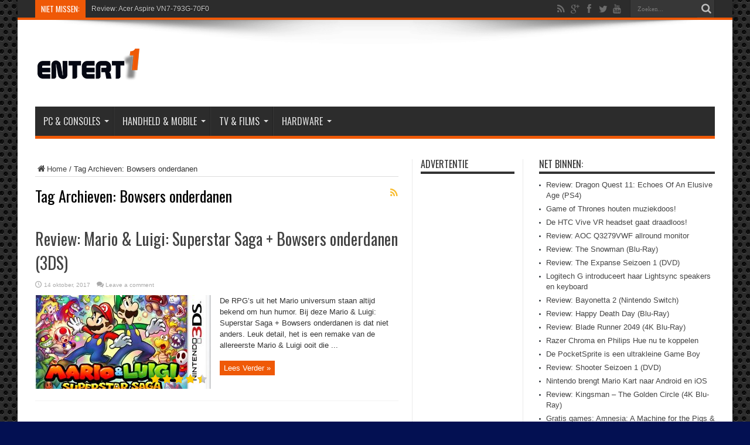

--- FILE ---
content_type: text/html; charset=UTF-8
request_url: https://www.entert1.nl/tag/bowsers-onderdanen/
body_size: 10072
content:
<!DOCTYPE html>
<html lang="nl" prefix="og: http://ogp.me/ns#">
<head>
<meta charset="UTF-8" />

<link rel="profile" href="https://gmpg.org/xfn/11" />
<link rel="pingback" href="https://www.entert1.nl/xmlrpc.php" />

	<!-- This site is optimized with the Yoast SEO plugin v14.2 - https://yoast.com/wordpress/plugins/seo/ -->
	<title>Bowsers onderdanen Archives - Entert1.nl</title>
	<meta name="robots" content="index, follow" />
	<meta name="googlebot" content="index, follow, max-snippet:-1, max-image-preview:large, max-video-preview:-1" />
	<meta name="bingbot" content="index, follow, max-snippet:-1, max-image-preview:large, max-video-preview:-1" />
	<link rel="canonical" href="https://www.entert1.nl/tag/bowsers-onderdanen/" />
	<meta property="og:locale" content="nl_NL" />
	<meta property="og:type" content="article" />
	<meta property="og:title" content="Bowsers onderdanen Archives - Entert1.nl" />
	<meta property="og:url" content="https://www.entert1.nl/tag/bowsers-onderdanen/" />
	<meta property="og:site_name" content="Entert1.nl" />
	<script type="application/ld+json" class="yoast-schema-graph">{"@context":"https://schema.org","@graph":[{"@type":"WebSite","@id":"https://www.entert1.nl/#website","url":"https://www.entert1.nl/","name":"Entert1.nl","description":"Let us entert1 you","potentialAction":[{"@type":"SearchAction","target":"https://www.entert1.nl/?s={search_term_string}","query-input":"required name=search_term_string"}],"inLanguage":"nl"},{"@type":"CollectionPage","@id":"https://www.entert1.nl/tag/bowsers-onderdanen/#webpage","url":"https://www.entert1.nl/tag/bowsers-onderdanen/","name":"Bowsers onderdanen Archives - Entert1.nl","isPartOf":{"@id":"https://www.entert1.nl/#website"},"inLanguage":"nl"}]}</script>
	<!-- / Yoast SEO plugin. -->


<link rel='dns-prefetch' href='//secure.gravatar.com' />
<link rel='dns-prefetch' href='//fonts.googleapis.com' />
<link rel='dns-prefetch' href='//s.w.org' />
<link rel="alternate" type="application/rss+xml" title="Entert1.nl &raquo; Feed" href="https://www.entert1.nl/feed/" />
<link rel="alternate" type="application/rss+xml" title="Entert1.nl &raquo; Reactiesfeed" href="https://www.entert1.nl/comments/feed/" />
<link rel="alternate" type="application/rss+xml" title="Entert1.nl &raquo; Bowsers onderdanen Tagfeed" href="https://www.entert1.nl/tag/bowsers-onderdanen/feed/" />
		<script type="text/javascript">
			window._wpemojiSettings = {"baseUrl":"https:\/\/s.w.org\/images\/core\/emoji\/12.0.0-1\/72x72\/","ext":".png","svgUrl":"https:\/\/s.w.org\/images\/core\/emoji\/12.0.0-1\/svg\/","svgExt":".svg","source":{"concatemoji":"https:\/\/www.entert1.nl\/wp-includes\/js\/wp-emoji-release.min.js"}};
			!function(e,a,t){var n,r,o,i=a.createElement("canvas"),p=i.getContext&&i.getContext("2d");function s(e,t){var a=String.fromCharCode;p.clearRect(0,0,i.width,i.height),p.fillText(a.apply(this,e),0,0);e=i.toDataURL();return p.clearRect(0,0,i.width,i.height),p.fillText(a.apply(this,t),0,0),e===i.toDataURL()}function c(e){var t=a.createElement("script");t.src=e,t.defer=t.type="text/javascript",a.getElementsByTagName("head")[0].appendChild(t)}for(o=Array("flag","emoji"),t.supports={everything:!0,everythingExceptFlag:!0},r=0;r<o.length;r++)t.supports[o[r]]=function(e){if(!p||!p.fillText)return!1;switch(p.textBaseline="top",p.font="600 32px Arial",e){case"flag":return s([127987,65039,8205,9895,65039],[127987,65039,8203,9895,65039])?!1:!s([55356,56826,55356,56819],[55356,56826,8203,55356,56819])&&!s([55356,57332,56128,56423,56128,56418,56128,56421,56128,56430,56128,56423,56128,56447],[55356,57332,8203,56128,56423,8203,56128,56418,8203,56128,56421,8203,56128,56430,8203,56128,56423,8203,56128,56447]);case"emoji":return!s([55357,56424,55356,57342,8205,55358,56605,8205,55357,56424,55356,57340],[55357,56424,55356,57342,8203,55358,56605,8203,55357,56424,55356,57340])}return!1}(o[r]),t.supports.everything=t.supports.everything&&t.supports[o[r]],"flag"!==o[r]&&(t.supports.everythingExceptFlag=t.supports.everythingExceptFlag&&t.supports[o[r]]);t.supports.everythingExceptFlag=t.supports.everythingExceptFlag&&!t.supports.flag,t.DOMReady=!1,t.readyCallback=function(){t.DOMReady=!0},t.supports.everything||(n=function(){t.readyCallback()},a.addEventListener?(a.addEventListener("DOMContentLoaded",n,!1),e.addEventListener("load",n,!1)):(e.attachEvent("onload",n),a.attachEvent("onreadystatechange",function(){"complete"===a.readyState&&t.readyCallback()})),(n=t.source||{}).concatemoji?c(n.concatemoji):n.wpemoji&&n.twemoji&&(c(n.twemoji),c(n.wpemoji)))}(window,document,window._wpemojiSettings);
		</script>
		<style type="text/css">
img.wp-smiley,
img.emoji {
	display: inline !important;
	border: none !important;
	box-shadow: none !important;
	height: 1em !important;
	width: 1em !important;
	margin: 0 .07em !important;
	vertical-align: -0.1em !important;
	background: none !important;
	padding: 0 !important;
}
</style>
	<link rel='stylesheet' id='wp-block-library-css'  href='https://www.entert1.nl/wp-includes/css/dist/block-library/style.min.css' type='text/css' media='all' />
<style id='wp-block-library-inline-css' type='text/css'>
.has-text-align-justify{text-align:justify;}
</style>
<link rel='stylesheet' id='tie-style-css'  href='https://www.entert1.nl/wp-content/themes/jarida/style.css' type='text/css' media='all' />
<link rel='stylesheet' id='Oswald-css'  href='https://fonts.googleapis.com/css?family=Oswald%3Aregular%2C700&#038;ver=5.3.20' type='text/css' media='all' />
<link rel='stylesheet' id='jetpack_css-css'  href='https://www.entert1.nl/wp-content/plugins/jetpack/css/jetpack.css' type='text/css' media='all' />
<script type='text/javascript' src='https://www.entert1.nl/wp-includes/js/jquery/jquery.js'></script>
<script type='text/javascript' src='https://www.entert1.nl/wp-includes/js/jquery/jquery-migrate.min.js'></script>
<link rel='https://api.w.org/' href='https://www.entert1.nl/wp-json/' />

<link rel='dns-prefetch' href='//v0.wordpress.com'/>
<style type='text/css'>img#wpstats{display:none}</style><link rel="shortcut icon" href="https://www.entert1.nl/wp-content/uploads/2013/11/favicon1.ico" title="Favicon" /><!--[if IE]>
<script type="text/javascript">jQuery(document).ready(function (){ jQuery(".menu-item").has("ul").children("a").attr("aria-haspopup", "true");});</script>
<![endif]-->
<!--[if lt IE 9]>
<script src="https://www.entert1.nl/wp-content/themes/jarida/js/html5.js"></script>
<script src="https://www.entert1.nl/wp-content/themes/jarida/js/selectivizr-min.js"></script>
<![endif]-->
<!--[if IE 8]>
<link rel="stylesheet" type="text/css" media="all" href="https://www.entert1.nl/wp-content/themes/jarida/css/ie8.css" />
<![endif]-->
<script type='text/javascript'>
	/* <![CDATA[ */
	var tievar = {'go_to' : 'Ga naar...'};
	var tie = {"ajaxurl":"https://www.entert1.nl/wp-admin/admin-ajax.php" , "your_rating":"Jouw waardering:"};
	/* ]]> */
</script>
<meta http-equiv="X-UA-Compatible" content="IE=edge,chrome=1" />
<meta name="viewport" content="width=device-width, initial-scale=1, maximum-scale=1, user-scalable=no" />
<style type="text/css" media="screen"> 

body {
 background-color: #031052 !important;  background-image : url(https://www.entert1.nl/wp-content/themes/jarida/images/patterns/body-bg15.png);background-position: top center;
}
		#main-nav ul li.current-menu-item a,
	#main-nav ul li.current-menu-item a:hover,
	#main-nav ul li.current-menu-parent a,
	#main-nav ul li.current-menu-parent a:hover,
	#main-nav ul li.current-page-ancestor a,
	#main-nav ul li.current-page-ancestor a:hover,
	.pagination span.current,
	.ei-slider-thumbs li.ei-slider-element,
	.breaking-news span,
	.ei-title h2,h2.cat-box-title,
	a.more-link,.scroll-nav a,
	.flex-direction-nav a,
	.tagcloud a:hover,
	#tabbed-widget ul.tabs li.active a,
	.slider-caption h2, .full-width .content .slider-caption h2,
	.review-percentage .review-item span span,.review-final-score,
	.woocommerce span.onsale, .woocommerce-page span.onsale ,
	.woocommerce .widget_price_filter .ui-slider .ui-slider-handle, .woocommerce-page .widget_price_filter .ui-slider .ui-slider-handle,
	.button,a.button,#main-content input[type="submit"],#main-content input[type="submit"]:focus, span.onsale {
		background-color:#ef5907 !important;
	}
	::-webkit-scrollbar-thumb{background-color:#ef5907 !important;}
	#main-nav,.top-nav {border-bottom-color: #ef5907;}
	.cat-box , .footer-bottom .container{border-top-color: #ef5907;}
a {
		text-decoration: none;}
a:hover {
		text-decoration: underline;}



</style> 

<style type="text/css">.broken_link, a.broken_link {
	text-decoration: line-through;
}</style>
<script type='text/javascript' src='https://www.entert1.nl/wp-content/plugins/wp-spamshield/js/jscripts.php'></script> 
</head>
<body id="top" class="archive tag tag-bowsers-onderdanen tag-3921">
	<div class="background-cover"></div>
	<div class="wrapper">
				<div class="top-nav fade-in animated1 head_brnews">
			<div class="container">
				<div class="search-block">
					<form method="get" id="searchform" action="https://www.entert1.nl/">
						<button class="search-button" type="submit" value="Zoeken"></button>	
						<input type="text" id="s" name="s" value="Zoeken..." onfocus="if (this.value == 'Zoeken...') {this.value = '';}" onblur="if (this.value == '') {this.value = 'Zoeken...';}"  />
					</form>
				</div><!-- .search-block /-->
						<div class="social-icons icon_flat">
		<a class="tooldown" title="Rss" href="http://feeds.feedburner.com/Entert1" target="_blank"><i class="tieicon-rss"></i></a><a class="tooldown" title="Google+" href="google.com/+Entert1Nl" target="_blank"><i class="tieicon-gplus"></i></a><a class="tooldown" title="Facebook" href="https://www.facebook.com/pages/Entert1/177577089101091" target="_blank"><i class="tieicon-facebook"></i></a><a class="tooldown" title="Twitter" href="https://twitter.com/Entert1" target="_blank"><i class="tieicon-twitter"></i></a><a class="tooldown" title="Youtube" href="https://www.youtube.com/channel/UC7U5IoDKGsGAZeUGUONYahA" target="_blank"><i class="tieicon-youtube"></i></a>	</div>

				
					
	<div class="breaking-news">
		<span>Niet Missen:</span>
				
					<ul>
							<li><a href="https://www.entert1.nl/review-acer-aspire-vn7-793g-70f0/" title="Review: Acer Aspire VN7-793G-70F0">Review: Acer Aspire VN7-793G-70F0</a></li>
							<li><a href="https://www.entert1.nl/review-dragon-quest-11-echoes-of-an-elusive-age-ps4/" title="Review: Dragon Quest 11: Echoes Of An Elusive Age (PS4)">Review: Dragon Quest 11: Echoes Of An Elusive Age (PS4)</a></li>
							<li><a href="https://www.entert1.nl/game-of-thrones-houten-muziekdoos/" title="Game of Thrones houten muziekdoos!">Game of Thrones houten muziekdoos!</a></li>
							<li><a href="https://www.entert1.nl/de-htc-vive-vr-headset-gaat-draadloos/" title="De HTC Vive VR headset gaat draadloos!">De HTC Vive VR headset gaat draadloos!</a></li>
							<li><a href="https://www.entert1.nl/16887-2/" title="Review: AOC Q3279VWF allround monitor">Review: AOC Q3279VWF allround monitor</a></li>
							<li><a href="https://www.entert1.nl/review-the-snowman-blu-ray/" title="Review: The Snowman (Blu-Ray)">Review: The Snowman (Blu-Ray)</a></li>
							<li><a href="https://www.entert1.nl/review-the-expanse-seizoen-1-dvd/" title="Review: The Expanse Seizoen 1 (DVD)">Review: The Expanse Seizoen 1 (DVD)</a></li>
							<li><a href="https://www.entert1.nl/logitech-g-introduceert-haar-lightsync-speakers-en-keyboard/" title="Logitech G introduceert haar Lightsync speakers en keyboard">Logitech G introduceert haar Lightsync speakers en keyboard</a></li>
							<li><a href="https://www.entert1.nl/review-bayonetta-2-nintendo-switch/" title="Review: Bayonetta 2 (Nintendo Switch)">Review: Bayonetta 2 (Nintendo Switch)</a></li>
							<li><a href="https://www.entert1.nl/review-happy-death-day-blu-ray/" title="Review: Happy Death Day (Blu-Ray)">Review: Happy Death Day (Blu-Ray)</a></li>
							<li><a href="https://www.entert1.nl/review-blade-runner-2049-4k-blu-ray/" title="Review: Blade Runner 2049 (4K Blu-Ray)">Review: Blade Runner 2049 (4K Blu-Ray)</a></li>
						</ul>
					
						<script type="text/javascript">
			jQuery(document).ready(function(){
								jQuery('.breaking-news ul').innerfade({animationtype: 'fade', speed: 750 , timeout: 3500});
							});
		</script>
	</div> <!-- .breaking-news -->				
			</div>
		</div><!-- .top-menu /-->
				

		<div class="container">	
		<header id="theme-header">
		<div class="header-content fade-in animated1">
			<div class="logo" style="margin-top:15px">
			<h1>								<a title="Entert1.nl" href="https://www.entert1.nl/">
					<img src="https://www.entert1.nl/wp-content/uploads/2013/10/Entert1-Logo.png" alt="Entert1.nl" /><strong>Entert1.nl Let us entert1 you</strong>
				</a>
			</h1>			</div><!-- .logo /-->
			<div class="ads-top">					<script type="text/javascript"><!--
google_ad_client = "ca-pub-0487128293550671";
/* Entert1 Top Banner Area */
google_ad_slot = "8369438499";
google_ad_width = 728;
google_ad_height = 90;
//-->
</script>
<script type="text/javascript"
src="//pagead2.googlesyndication.com/pagead/show_ads.js">
</script>				</div>			<div class="clear"></div>
		</div>	
									<nav id="main-nav" class="fade-in animated2 fixed-enabled">
				<div class="container">				
				<div class="main-menu"><ul id="menu-hoofdmenu" class="menu"><li id="menu-item-5" class="menu-item  menu-item-type-taxonomy  menu-item-object-category  menu-item-has-children"><a href="https://www.entert1.nl/category/consoles/">PC &#038; Consoles</a>
<ul class="sub-menu">
	<li id="menu-item-10" class="menu-item  menu-item-type-taxonomy  menu-item-object-category"><a href="https://www.entert1.nl/category/consoles/ps4/">Playstation 4</a></li>
	<li id="menu-item-15" class="menu-item  menu-item-type-taxonomy  menu-item-object-category"><a href="https://www.entert1.nl/category/consoles/x1/">Xbox One</a></li>
	<li id="menu-item-27" class="menu-item  menu-item-type-taxonomy  menu-item-object-category"><a href="https://www.entert1.nl/category/consoles/wii-u/">Wii U</a></li>
	<li id="menu-item-8" class="menu-item  menu-item-type-taxonomy  menu-item-object-category"><a href="https://www.entert1.nl/category/consoles/pc/">PC</a></li>
	<li id="menu-item-9" class="menu-item  menu-item-type-taxonomy  menu-item-object-category"><a href="https://www.entert1.nl/category/consoles/ps3/">Playstation 3</a></li>
	<li id="menu-item-14" class="menu-item  menu-item-type-taxonomy  menu-item-object-category"><a href="https://www.entert1.nl/category/consoles/x360/">Xbox 360</a></li>
	<li id="menu-item-26" class="menu-item  menu-item-type-taxonomy  menu-item-object-category"><a href="https://www.entert1.nl/category/consoles/wii/">Wii</a></li>
</ul> <!--End Sub Menu -->
</li>
<li id="menu-item-28" class="menu-item  menu-item-type-taxonomy  menu-item-object-category  menu-item-has-children"><a href="https://www.entert1.nl/category/handheld/">Handheld &#038; Mobile</a>
<ul class="sub-menu">
	<li id="menu-item-29" class="menu-item  menu-item-type-taxonomy  menu-item-object-category"><a href="https://www.entert1.nl/category/handheld/3ds/">3DS</a></li>
	<li id="menu-item-31" class="menu-item  menu-item-type-taxonomy  menu-item-object-category"><a href="https://www.entert1.nl/category/handheld/psv/">PS Vita</a></li>
	<li id="menu-item-5248" class="menu-item  menu-item-type-taxonomy  menu-item-object-category"><a href="https://www.entert1.nl/category/handheld/shield/">SHIELD</a></li>
	<li id="menu-item-202" class="menu-item  menu-item-type-taxonomy  menu-item-object-category"><a href="https://www.entert1.nl/category/handheld/android/">Android</a></li>
	<li id="menu-item-203" class="menu-item  menu-item-type-taxonomy  menu-item-object-category"><a href="https://www.entert1.nl/category/handheld/ios/">iOS</a></li>
	<li id="menu-item-30" class="menu-item  menu-item-type-taxonomy  menu-item-object-category"><a href="https://www.entert1.nl/category/handheld/psp/">Playstation Portable</a></li>
	<li id="menu-item-204" class="menu-item  menu-item-type-taxonomy  menu-item-object-category"><a href="https://www.entert1.nl/category/handheld/winpho/">Windows Phone</a></li>
</ul> <!--End Sub Menu -->
</li>
<li id="menu-item-21" class="menu-item  menu-item-type-taxonomy  menu-item-object-category  menu-item-has-children"><a href="https://www.entert1.nl/category/film/">TV &#038; Films</a>
<ul class="sub-menu">
	<li id="menu-item-22" class="menu-item  menu-item-type-taxonomy  menu-item-object-category"><a href="https://www.entert1.nl/category/film/bios/">Bioscoop</a></li>
	<li id="menu-item-23" class="menu-item  menu-item-type-taxonomy  menu-item-object-category"><a href="https://www.entert1.nl/category/film/blu-ray/">Blu-Ray &#038; DVD</a></li>
</ul> <!--End Sub Menu -->
</li>
<li id="menu-item-17" class="menu-item  menu-item-type-taxonomy  menu-item-object-category  menu-item-has-children"><a href="https://www.entert1.nl/category/hardware/">Hardware</a>
<ul class="sub-menu">
	<li id="menu-item-24" class="menu-item  menu-item-type-taxonomy  menu-item-object-category"><a href="https://www.entert1.nl/category/hardware/audio/">Audio</a></li>
	<li id="menu-item-225" class="menu-item  menu-item-type-taxonomy  menu-item-object-category"><a href="https://www.entert1.nl/category/hardware/muizen/">Muizen</a></li>
	<li id="menu-item-224" class="menu-item  menu-item-type-taxonomy  menu-item-object-category"><a href="https://www.entert1.nl/category/hardware/controllers/">Controllers</a></li>
	<li id="menu-item-227" class="menu-item  menu-item-type-taxonomy  menu-item-object-category"><a href="https://www.entert1.nl/category/hardware/toetsenborden/">Toetsenborden</a></li>
	<li id="menu-item-1300" class="menu-item  menu-item-type-taxonomy  menu-item-object-category"><a href="https://www.entert1.nl/category/hardware/monitors/">Monitoren</a></li>
	<li id="menu-item-1301" class="menu-item  menu-item-type-taxonomy  menu-item-object-category"><a href="https://www.entert1.nl/category/hardware/pc-onderdelen/">PC-componenten</a></li>
	<li id="menu-item-19" class="menu-item  menu-item-type-taxonomy  menu-item-object-category"><a href="https://www.entert1.nl/category/hardware/smartphones/">Smartphones</a></li>
	<li id="menu-item-20" class="menu-item  menu-item-type-taxonomy  menu-item-object-category"><a href="https://www.entert1.nl/category/hardware/tablets/">Tablets</a></li>
	<li id="menu-item-18" class="menu-item  menu-item-type-taxonomy  menu-item-object-category"><a href="https://www.entert1.nl/category/hardware/mediaplayers/">Mediaplayers</a></li>
	<li id="menu-item-226" class="menu-item  menu-item-type-taxonomy  menu-item-object-category"><a href="https://www.entert1.nl/category/hardware/netwerk/">Routers &#038; Repeaters</a></li>
</ul> <!--End Sub Menu -->
</li>
</ul></div>				</div>
			</nav><!-- .main-nav /-->
		</header><!-- #header /-->
	
	<div id="main-content" class="container fade-in animated3"><div class="content-wrap">
	<div class="content">
		<div xmlns:v="http://rdf.data-vocabulary.org/#"  id="crumbs"><span typeof="v:Breadcrumb"><a rel="v:url" property="v:title" class="crumbs-home" href="https://www.entert1.nl"><i class="tieicon-home"></i>Home</a></span> / <span class="current">Tag Archieven: Bowsers onderdanen</span></div>
		<div class="page-head">
			<h1 class="page-title">
				Tag Archieven: <span>Bowsers onderdanen</span>			</h1>
						<a class="rss-cat-icon tooltip" title="Feed lidmaatschap"  href="https://www.entert1.nl/tag/bowsers-onderdanen/feed/"></a>
						<div class="stripe-line"></div>
		</div>
		
		<div class="post-listing ">
	<article class="item-list item_1">
		<h2 class="post-title"><a href="https://www.entert1.nl/review-mario-luigi-superstar-saga-bowsers-onderdanen-3ds/" title="Permalink naar Review: Mario &#038; Luigi: Superstar Saga + Bowsers onderdanen (3DS)" rel="bookmark">Review: Mario &#038; Luigi: Superstar Saga + Bowsers onderdanen (3DS)</a></h2>
		<p class="post-meta">
	
		
	<span class="tie-date">14 oktober, 2017</span>	
	
	<span class="post-comments"><a href="https://www.entert1.nl/review-mario-luigi-superstar-saga-bowsers-onderdanen-3ds/#respond">Leave a comment</a></span>
</p>
						
								
		<div class="post-thumbnail">
			<a href="https://www.entert1.nl/review-mario-luigi-superstar-saga-bowsers-onderdanen-3ds/" title="Permalink naar Review: Mario &#038; Luigi: Superstar Saga + Bowsers onderdanen (3DS)" rel="bookmark">
				<img width="300" height="160" src="https://www.entert1.nl/wp-content/uploads/2017/10/Mario-Luigi-300x160.jpg" class="attachment-tie-large size-tie-large wp-post-image" alt="" srcset="https://www.entert1.nl/wp-content/uploads/2017/10/Mario-Luigi-300x160.jpg 300w, https://www.entert1.nl/wp-content/uploads/2017/10/Mario-Luigi-620x330.jpg 620w" sizes="(max-width: 300px) 100vw, 300px" />					<span title="" class="stars-large"><span style="width:90%"></span></span>
				</a>
		</div><!-- post-thumbnail /-->
					<div class="entry">
			<p>De RPG’s uit het Mario universum staan altijd bekend om hun humor. Bij deze Mario &amp; Luigi: Superstar Saga + Bowsers onderdanen is dat niet anders. Leuk detail, het is een remake van de allereerste Mario &amp; Luigi ooit die ...</p>
			<a class="more-link" href="https://www.entert1.nl/review-mario-luigi-superstar-saga-bowsers-onderdanen-3ds/">Lees Verder &raquo;</a>
		</div>
		
				<div class="clear"></div>
	</article><!-- .item-list -->
		
</div>
				
	</div> <!-- .content -->
	
<aside class="sidebar-narrow">
<div id="ads160_600-widget-3" class="widget ads160_600-widget"><div class="widget-top"><h4>Advertentie</h4><div class="stripe-line"></div></div>
						<div class="widget-container">		<div  class="ads160-600">
								<div class="ad-cell">
				<script type="text/javascript"><!--
google_ad_client = "ca-pub-0487128293550671";
/* Entert1.nl - Home Vertical */
google_ad_slot = "6539451698";
google_ad_width = 160;
google_ad_height = 600;
//-->
</script>
<script type="text/javascript"
src="//pagead2.googlesyndication.com/pagead/show_ads.js">
</script>
			</div>
				</div>
	</div></div><!-- .widget /--></aside>
</div> <!-- .content-wrap -->
<aside class="sidebar">
		<div id="recent-posts-2" class="widget widget_recent_entries">		<div class="widget-top"><h4>Net binnen:</h4><div class="stripe-line"></div></div>
						<div class="widget-container">		<ul>
											<li>
					<a href="https://www.entert1.nl/review-dragon-quest-11-echoes-of-an-elusive-age-ps4/">Review: Dragon Quest 11: Echoes Of An Elusive Age (PS4)</a>
									</li>
											<li>
					<a href="https://www.entert1.nl/game-of-thrones-houten-muziekdoos/">Game of Thrones houten muziekdoos!</a>
									</li>
											<li>
					<a href="https://www.entert1.nl/de-htc-vive-vr-headset-gaat-draadloos/">De HTC Vive VR headset gaat draadloos!</a>
									</li>
											<li>
					<a href="https://www.entert1.nl/16887-2/">Review: AOC Q3279VWF allround monitor</a>
									</li>
											<li>
					<a href="https://www.entert1.nl/review-the-snowman-blu-ray/">Review: The Snowman (Blu-Ray)</a>
									</li>
											<li>
					<a href="https://www.entert1.nl/review-the-expanse-seizoen-1-dvd/">Review: The Expanse Seizoen 1 (DVD)</a>
									</li>
											<li>
					<a href="https://www.entert1.nl/logitech-g-introduceert-haar-lightsync-speakers-en-keyboard/">Logitech G introduceert haar Lightsync speakers en keyboard</a>
									</li>
											<li>
					<a href="https://www.entert1.nl/review-bayonetta-2-nintendo-switch/">Review: Bayonetta 2 (Nintendo Switch)</a>
									</li>
											<li>
					<a href="https://www.entert1.nl/review-happy-death-day-blu-ray/">Review: Happy Death Day (Blu-Ray)</a>
									</li>
											<li>
					<a href="https://www.entert1.nl/review-blade-runner-2049-4k-blu-ray/">Review: Blade Runner 2049 (4K Blu-Ray)</a>
									</li>
											<li>
					<a href="https://www.entert1.nl/razer-chroma-en-philips-hue-nu-koppelen/">Razer Chroma en Philips Hue nu te koppelen</a>
									</li>
											<li>
					<a href="https://www.entert1.nl/pocketsprite-is-ultrakleine-game-boy/">De PocketSprite is een ultrakleine Game Boy</a>
									</li>
											<li>
					<a href="https://www.entert1.nl/review-shooter-seizoen-1-dvd/">Review: Shooter Seizoen 1 (DVD)</a>
									</li>
											<li>
					<a href="https://www.entert1.nl/nintendo-brengt-mario-kart-naar-android-en-ios/">Nintendo brengt Mario Kart naar Android en iOS</a>
									</li>
											<li>
					<a href="https://www.entert1.nl/review-kingsman-the-golden-circle-4k-blu-ray/">Review: Kingsman – The Golden Circle (4K Blu-Ray)</a>
									</li>
											<li>
					<a href="https://www.entert1.nl/gratis-games-amnesia-a-machine-for-the-pigs-the-dark-descent/">Gratis games: Amnesia: A Machine for the Pigs &#038; The Dark Descent</a>
									</li>
											<li>
					<a href="https://www.entert1.nl/review-hori-onyx-wireless-ps4-controller/">Review: Hori Onyx Wireless PS4 Controller</a>
									</li>
											<li>
					<a href="https://www.entert1.nl/review-genesis-rx85-mechanical-gaming-keyboard-brown-switch/">Review: Genesis Rx85 Mechanical Gaming Keyboard [Brown Switch]</a>
									</li>
											<li>
					<a href="https://www.entert1.nl/review-razer-basilisk-gaming-mouse/">Review: Razer Basilisk (Gaming Mouse)</a>
									</li>
											<li>
					<a href="https://www.entert1.nl/review-american-made-blu-ray/">Review: American Made (Blu-Ray)</a>
									</li>
					</ul>
		</div></div><!-- .widget /--><div id="recent-comments-2" class="widget widget_recent_comments"><div class="widget-top"><h4>Recente reacties</h4><div class="stripe-line"></div></div>
						<div class="widget-container"><ul id="recentcomments"><li class="recentcomments"><span class="comment-author-link">Jamie</span> op <a href="https://www.entert1.nl/alles-over-clash-of-clans-tips-cheats-en-hacks/#comment-33071">Alles over Clash of Clans tips, cheats en hacks</a></li><li class="recentcomments"><span class="comment-author-link">Jamie</span> op <a href="https://www.entert1.nl/alles-over-clash-of-clans-tips-cheats-en-hacks/#comment-33070">Alles over Clash of Clans tips, cheats en hacks</a></li><li class="recentcomments"><span class="comment-author-link">sukkeltje</span> op <a href="https://www.entert1.nl/alles-over-clash-of-clans-tips-cheats-en-hacks/#comment-33069">Alles over Clash of Clans tips, cheats en hacks</a></li><li class="recentcomments"><span class="comment-author-link"><a href='https://www.entert1.nl' rel='external nofollow ugc' class='url'>Harry</a></span> op <a href="https://www.entert1.nl/alles-over-clash-of-clans-tips-cheats-en-hacks/#comment-33068">Alles over Clash of Clans tips, cheats en hacks</a></li><li class="recentcomments"><span class="comment-author-link">Peter-Paul</span> op <a href="https://www.entert1.nl/boom-beach-welke-vijand-komt-wanneer-op-welke-dag/#comment-33067">Boom Beach, welke vijand komt op welke dag?</a></li></ul></div></div><!-- .widget /--><div id="meta-2" class="widget widget_meta"><div class="widget-top"><h4>Meta</h4><div class="stripe-line"></div></div>
						<div class="widget-container">			<ul>
			<li><a rel="nofollow" href="https://www.entert1.nl/wp-login.php?action=register">Registreren</a></li>			<li><a rel="nofollow" href="https://www.entert1.nl/wp-login.php">Inloggen</a></li>
			<li><a href="https://www.entert1.nl/feed/">Berichten feed</a></li>
			<li><a href="https://www.entert1.nl/comments/feed/">Reacties feed</a></li>
			<li><a href="https://nl.wordpress.org/">WordPress.org</a></li>			</ul>
			</div></div><!-- .widget /--></aside>
<div class="clear"></div>		<div class="clear"></div>
	</div><!-- .container /-->
	
	<div class="ads-bottom">					<script type="text/javascript"><!--
google_ad_client = "ca-pub-0487128293550671";
/* Entert1.nl Bottom Banner Area */
google_ad_slot = "9846171695";
google_ad_width = 728;
google_ad_height = 90;
//-->
</script>
<script type="text/javascript"
src="//pagead2.googlesyndication.com/pagead/show_ads.js">
</script>				</div>	</div><!-- .container -->

	<footer class="fade-in animated4">
	<div id="footer-widget-area" class="wide-right-3c container">

			<div id="footer-first" class="footer-widgets-box">
			<div id="archives-4" class="footer-widget widget_archive"><div class="footer-widget-top"><h4>Archieven</h4></div>
						<div class="footer-widget-container">		<label class="screen-reader-text" for="archives-dropdown-4">Archieven</label>
		<select id="archives-dropdown-4" name="archive-dropdown">
			
			<option value="">Maand selecteren</option>
				<option value='https://www.entert1.nl/2018/09/'> september 2018 &nbsp;(1)</option>
	<option value='https://www.entert1.nl/2018/08/'> augustus 2018 &nbsp;(2)</option>
	<option value='https://www.entert1.nl/2018/05/'> mei 2018 &nbsp;(1)</option>
	<option value='https://www.entert1.nl/2018/03/'> maart 2018 &nbsp;(3)</option>
	<option value='https://www.entert1.nl/2018/02/'> februari 2018 &nbsp;(7)</option>
	<option value='https://www.entert1.nl/2018/01/'> januari 2018 &nbsp;(11)</option>
	<option value='https://www.entert1.nl/2017/12/'> december 2017 &nbsp;(7)</option>
	<option value='https://www.entert1.nl/2017/11/'> november 2017 &nbsp;(27)</option>
	<option value='https://www.entert1.nl/2017/10/'> oktober 2017 &nbsp;(16)</option>
	<option value='https://www.entert1.nl/2017/09/'> september 2017 &nbsp;(18)</option>
	<option value='https://www.entert1.nl/2017/08/'> augustus 2017 &nbsp;(19)</option>
	<option value='https://www.entert1.nl/2017/07/'> juli 2017 &nbsp;(22)</option>
	<option value='https://www.entert1.nl/2017/06/'> juni 2017 &nbsp;(26)</option>
	<option value='https://www.entert1.nl/2017/05/'> mei 2017 &nbsp;(9)</option>
	<option value='https://www.entert1.nl/2017/04/'> april 2017 &nbsp;(13)</option>
	<option value='https://www.entert1.nl/2017/03/'> maart 2017 &nbsp;(28)</option>
	<option value='https://www.entert1.nl/2017/02/'> februari 2017 &nbsp;(10)</option>
	<option value='https://www.entert1.nl/2017/01/'> januari 2017 &nbsp;(10)</option>
	<option value='https://www.entert1.nl/2016/12/'> december 2016 &nbsp;(21)</option>
	<option value='https://www.entert1.nl/2016/11/'> november 2016 &nbsp;(26)</option>
	<option value='https://www.entert1.nl/2016/10/'> oktober 2016 &nbsp;(38)</option>
	<option value='https://www.entert1.nl/2016/09/'> september 2016 &nbsp;(31)</option>
	<option value='https://www.entert1.nl/2016/08/'> augustus 2016 &nbsp;(62)</option>
	<option value='https://www.entert1.nl/2016/07/'> juli 2016 &nbsp;(38)</option>
	<option value='https://www.entert1.nl/2016/06/'> juni 2016 &nbsp;(14)</option>
	<option value='https://www.entert1.nl/2016/05/'> mei 2016 &nbsp;(26)</option>
	<option value='https://www.entert1.nl/2016/04/'> april 2016 &nbsp;(35)</option>
	<option value='https://www.entert1.nl/2016/03/'> maart 2016 &nbsp;(59)</option>
	<option value='https://www.entert1.nl/2016/02/'> februari 2016 &nbsp;(35)</option>
	<option value='https://www.entert1.nl/2016/01/'> januari 2016 &nbsp;(24)</option>
	<option value='https://www.entert1.nl/2015/12/'> december 2015 &nbsp;(26)</option>
	<option value='https://www.entert1.nl/2015/11/'> november 2015 &nbsp;(53)</option>
	<option value='https://www.entert1.nl/2015/10/'> oktober 2015 &nbsp;(60)</option>
	<option value='https://www.entert1.nl/2015/09/'> september 2015 &nbsp;(34)</option>
	<option value='https://www.entert1.nl/2015/08/'> augustus 2015 &nbsp;(88)</option>
	<option value='https://www.entert1.nl/2015/07/'> juli 2015 &nbsp;(41)</option>
	<option value='https://www.entert1.nl/2015/06/'> juni 2015 &nbsp;(125)</option>
	<option value='https://www.entert1.nl/2015/05/'> mei 2015 &nbsp;(97)</option>
	<option value='https://www.entert1.nl/2015/04/'> april 2015 &nbsp;(41)</option>
	<option value='https://www.entert1.nl/2015/03/'> maart 2015 &nbsp;(33)</option>
	<option value='https://www.entert1.nl/2015/02/'> februari 2015 &nbsp;(40)</option>
	<option value='https://www.entert1.nl/2015/01/'> januari 2015 &nbsp;(45)</option>
	<option value='https://www.entert1.nl/2014/12/'> december 2014 &nbsp;(54)</option>
	<option value='https://www.entert1.nl/2014/11/'> november 2014 &nbsp;(82)</option>
	<option value='https://www.entert1.nl/2014/10/'> oktober 2014 &nbsp;(71)</option>
	<option value='https://www.entert1.nl/2014/09/'> september 2014 &nbsp;(62)</option>
	<option value='https://www.entert1.nl/2014/08/'> augustus 2014 &nbsp;(112)</option>
	<option value='https://www.entert1.nl/2014/07/'> juli 2014 &nbsp;(104)</option>
	<option value='https://www.entert1.nl/2014/06/'> juni 2014 &nbsp;(78)</option>
	<option value='https://www.entert1.nl/2014/05/'> mei 2014 &nbsp;(61)</option>
	<option value='https://www.entert1.nl/2014/04/'> april 2014 &nbsp;(82)</option>
	<option value='https://www.entert1.nl/2014/03/'> maart 2014 &nbsp;(75)</option>
	<option value='https://www.entert1.nl/2014/02/'> februari 2014 &nbsp;(72)</option>
	<option value='https://www.entert1.nl/2014/01/'> januari 2014 &nbsp;(60)</option>
	<option value='https://www.entert1.nl/2013/12/'> december 2013 &nbsp;(62)</option>
	<option value='https://www.entert1.nl/2013/11/'> november 2013 &nbsp;(87)</option>
	<option value='https://www.entert1.nl/2013/10/'> oktober 2013 &nbsp;(75)</option>
	<option value='https://www.entert1.nl/2013/09/'> september 2013 &nbsp;(5)</option>
	<option value='https://www.entert1.nl/2013/08/'> augustus 2013 &nbsp;(4)</option>
	<option value='https://www.entert1.nl/2013/07/'> juli 2013 &nbsp;(3)</option>

		</select>

<script type="text/javascript">
/* <![CDATA[ */
(function() {
	var dropdown = document.getElementById( "archives-dropdown-4" );
	function onSelectChange() {
		if ( dropdown.options[ dropdown.selectedIndex ].value !== '' ) {
			document.location.href = this.options[ this.selectedIndex ].value;
		}
	}
	dropdown.onchange = onSelectChange;
})();
/* ]]> */
</script>

		</div></div><!-- .widget /-->		</div>
	
			<div id="footer-second" class="footer-widgets-box">
			<div id="categories-3" class="footer-widget widget_categories"><div class="footer-widget-top"><h4>Categorieën</h4></div>
						<div class="footer-widget-container"><form action="https://www.entert1.nl" method="get"><label class="screen-reader-text" for="cat">Categorieën</label><select  name='cat' id='cat' class='postform' >
	<option value='-1'>Categorie selecteren</option>
	<option class="level-0" value="22">3DS&nbsp;&nbsp;(105)</option>
	<option class="level-0" value="49">3DS Reviews&nbsp;&nbsp;(41)</option>
	<option class="level-0" value="10">Android&nbsp;&nbsp;(106)</option>
	<option class="level-0" value="53">Android Reviews&nbsp;&nbsp;(11)</option>
	<option class="level-0" value="21">Audio&nbsp;&nbsp;(77)</option>
	<option class="level-0" value="60">Audio Reviews&nbsp;&nbsp;(32)</option>
	<option class="level-0" value="20">Bioscoop&nbsp;&nbsp;(40)</option>
	<option class="level-0" value="47">Bioscoop&nbsp;&nbsp;(20)</option>
	<option class="level-0" value="19">Blu-Ray &amp; DVD&nbsp;&nbsp;(425)</option>
	<option class="level-0" value="46">Blu-Ray &amp; DVD Reviews&nbsp;&nbsp;(357)</option>
	<option class="level-0" value="3041">Borspellen&nbsp;&nbsp;(2)</option>
	<option class="level-0" value="3313">CD&nbsp;&nbsp;(2)</option>
	<option class="level-0" value="131">Controller Reviews&nbsp;&nbsp;(8)</option>
	<option class="level-0" value="130">Controllers&nbsp;&nbsp;(18)</option>
	<option class="level-0" value="3559">Game Chair Review&nbsp;&nbsp;(1)</option>
	<option class="level-0" value="3513">Gamescom&nbsp;&nbsp;(5)</option>
	<option class="level-0" value="3558">Gaming Chair&nbsp;&nbsp;(1)</option>
	<option class="level-0" value="1">Geen categorie&nbsp;&nbsp;(156)</option>
	<option class="level-0" value="25">Handheld &amp; Mobile&nbsp;&nbsp;(31)</option>
	<option class="level-0" value="48">Handheld &amp; Mobile Reviews&nbsp;&nbsp;(10)</option>
	<option class="level-0" value="13">Hardware&nbsp;&nbsp;(102)</option>
	<option class="level-0" value="56">Hardware Reviews&nbsp;&nbsp;(31)</option>
	<option class="level-0" value="2988">Headsets&nbsp;&nbsp;(16)</option>
	<option class="level-0" value="2906">Indie Game Review&nbsp;&nbsp;(13)</option>
	<option class="level-0" value="9">iOS&nbsp;&nbsp;(108)</option>
	<option class="level-0" value="54">iOS Reviews&nbsp;&nbsp;(10)</option>
	<option class="level-0" value="3191">Laptops&nbsp;&nbsp;(8)</option>
	<option class="level-0" value="59">Mediaplayer Reviews&nbsp;&nbsp;(6)</option>
	<option class="level-0" value="16">Mediaplayers&nbsp;&nbsp;(10)</option>
	<option class="level-0" value="193">Monitor reviews&nbsp;&nbsp;(6)</option>
	<option class="level-0" value="448">Monitor Reviews&nbsp;&nbsp;(5)</option>
	<option class="level-0" value="447">Monitoren&nbsp;&nbsp;(30)</option>
	<option class="level-0" value="127">Muis Reviews&nbsp;&nbsp;(18)</option>
	<option class="level-0" value="3663">muismatten&nbsp;&nbsp;(1)</option>
	<option class="level-0" value="126">Muizen&nbsp;&nbsp;(60)</option>
	<option class="level-0" value="3266">Nieuws&nbsp;&nbsp;(23)</option>
	<option class="level-0" value="3055">Nintendo Switch&nbsp;&nbsp;(29)</option>
	<option class="level-0" value="3086">Nintendo Switch Reviews&nbsp;&nbsp;(22)</option>
	<option class="level-0" value="492">Online&nbsp;&nbsp;(30)</option>
	<option class="level-0" value="12">PC&nbsp;&nbsp;(761)</option>
	<option class="level-0" value="38">PC &amp; Console Reviews&nbsp;&nbsp;(33)</option>
	<option class="level-0" value="2">PC &amp; Consoles&nbsp;&nbsp;(177)</option>
	<option class="level-0" value="357">PC Reviews&nbsp;&nbsp;(32)</option>
	<option class="level-0" value="185">PC-componenten&nbsp;&nbsp;(64)</option>
	<option class="level-0" value="192">PC-componenten reviews&nbsp;&nbsp;(3)</option>
	<option class="level-0" value="3">Playstation 3&nbsp;&nbsp;(425)</option>
	<option class="level-0" value="44">Playstation 3 Reviews&nbsp;&nbsp;(18)</option>
	<option class="level-0" value="4">Playstation 4&nbsp;&nbsp;(737)</option>
	<option class="level-0" value="43">Playstation 4 Reviews&nbsp;&nbsp;(75)</option>
	<option class="level-0" value="6">Playstation Portable&nbsp;&nbsp;(8)</option>
	<option class="level-0" value="3427">Powerbank&nbsp;&nbsp;(1)</option>
	<option class="level-0" value="3428">Powerbanks&nbsp;&nbsp;(1)</option>
	<option class="level-0" value="5">PS Vita&nbsp;&nbsp;(59)</option>
	<option class="level-0" value="51">PS Vita Reviews&nbsp;&nbsp;(1)</option>
	<option class="level-0" value="112">Routers &amp; Repeaters&nbsp;&nbsp;(5)</option>
	<option class="level-0" value="113">Routers &amp; Repeaters Reviews&nbsp;&nbsp;(3)</option>
	<option class="level-0" value="1454">SHIELD&nbsp;&nbsp;(3)</option>
	<option class="level-0" value="57">Smartphone Reviews&nbsp;&nbsp;(25)</option>
	<option class="level-0" value="14">Smartphones&nbsp;&nbsp;(32)</option>
	<option class="level-0" value="3028">Steam OS&nbsp;&nbsp;(7)</option>
	<option class="level-0" value="58">Tablet Reviews&nbsp;&nbsp;(6)</option>
	<option class="level-0" value="15">Tablets&nbsp;&nbsp;(15)</option>
	<option class="level-0" value="129">Toetsenbord Reviews&nbsp;&nbsp;(11)</option>
	<option class="level-0" value="128">Toetsenborden&nbsp;&nbsp;(48)</option>
	<option class="level-0" value="631">TV&nbsp;&nbsp;(29)</option>
	<option class="level-0" value="45">TV &amp; Film Reviews&nbsp;&nbsp;(36)</option>
	<option class="level-0" value="18">TV &amp; Films&nbsp;&nbsp;(55)</option>
	<option class="level-0" value="3506">VR&nbsp;&nbsp;(6)</option>
	<option class="level-0" value="2554">VR Brillen&nbsp;&nbsp;(6)</option>
	<option class="level-0" value="23">Wii&nbsp;&nbsp;(19)</option>
	<option class="level-0" value="42">Wii Reviews&nbsp;&nbsp;(1)</option>
	<option class="level-0" value="24">Wii U&nbsp;&nbsp;(109)</option>
	<option class="level-0" value="41">Wii U Reviews&nbsp;&nbsp;(19)</option>
	<option class="level-0" value="11">Windows Phone&nbsp;&nbsp;(11)</option>
	<option class="level-0" value="7">Xbox 360&nbsp;&nbsp;(420)</option>
	<option class="level-0" value="40">Xbox 360 Reviews&nbsp;&nbsp;(18)</option>
	<option class="level-0" value="8">Xbox One&nbsp;&nbsp;(670)</option>
	<option class="level-0" value="39">Xbox One&nbsp;&nbsp;(32)</option>
</select>
</form>
<script type="text/javascript">
/* <![CDATA[ */
(function() {
	var dropdown = document.getElementById( "cat" );
	function onCatChange() {
		if ( dropdown.options[ dropdown.selectedIndex ].value > 0 ) {
			dropdown.parentNode.submit();
		}
	}
	dropdown.onchange = onCatChange;
})();
/* ]]> */
</script>

			</div></div><!-- .widget /-->		</div><!-- #second .widget-area -->
	

			<div id="footer-third" class="footer-widgets-box">
			<div id="text-2" class="footer-widget widget_text"><div class="footer-widget-top"><h4>Contact</h4></div>
						<div class="footer-widget-container">			<div class="textwidget">Algemene informatie: &#x69;&#x6e;&#102;o&#64;e&#x6e;&#x74;&#x65;&#114;t1&#x2e;&#x6e;&#x6c; - Persberichten: redac&#116;&#105;&#x65;&#x40;&#x65;&#x6e;&#x74;&#x65;&#x72;t1.nl</div>
		</div></div><!-- .widget /-->		</div><!-- #third .widget-area -->
	
		
	</div><!-- #footer-widget-area -->
	<div class="clear"></div>
</footer><!-- .Footer /-->
				
	<div class="clear"></div>
	<div class="footer-bottom fade-in animated4">
		<div class="container">
					<div class="social-icons icon_flat">
		<a class="ttip" title="Rss" href="http://feeds.feedburner.com/Entert1" target="_blank"><i class="tieicon-rss"></i></a><a class="ttip" title="Google+" href="google.com/+Entert1Nl" target="_blank"><i class="tieicon-gplus"></i></a><a class="ttip" title="Facebook" href="https://www.facebook.com/pages/Entert1/177577089101091" target="_blank"><i class="tieicon-facebook"></i></a><a class="ttip" title="Twitter" href="https://twitter.com/Entert1" target="_blank"><i class="tieicon-twitter"></i></a><a class="ttip" title="Youtube" href="https://www.youtube.com/channel/UC7U5IoDKGsGAZeUGUONYahA" target="_blank"><i class="tieicon-youtube"></i></a>	</div>

			<div class="alignleft">
			Copyright 2013 Digishock Publishing			</div>
		</div><!-- .Container -->
	</div><!-- .Footer bottom -->
	
</div><!-- .Wrapper -->
	<div id="topcontrol" class="tieicon-up-open" title="Scroll naar boven"></div>
<div id="fb-root"></div>

<script type='text/javascript'>
/* <![CDATA[ */
r3f5x9JS=escape(document['referrer']);
hf4N='1442d2a36e6d4162815c86fbd46ddf04';
hf4V='a6f1b13ecdc1dbd03aa9711346ee07a2';
jQuery(document).ready(function($){var e="#commentform, .comment-respond form, .comment-form, #lostpasswordform, #registerform, #loginform, #login_form, #wpss_contact_form";$(e).submit(function(){$("<input>").attr("type","hidden").attr("name","r3f5x9JS").attr("value",r3f5x9JS).appendTo(e);$("<input>").attr("type","hidden").attr("name",hf4N).attr("value",hf4V).appendTo(e);return true;});$("#comment").attr({minlength:"15",maxlength:"15360"})});
/* ]]> */
</script> 
<script>
  (function(i,s,o,g,r,a,m){i['GoogleAnalyticsObject']=r;i[r]=i[r]||function(){
  (i[r].q=i[r].q||[]).push(arguments)},i[r].l=1*new Date();a=s.createElement(o),
  m=s.getElementsByTagName(o)[0];a.async=1;a.src=g;m.parentNode.insertBefore(a,m)
  })(window,document,'script','//www.google-analytics.com/analytics.js','ga');

  ga('create', 'UA-342352-32', 'entert1.nl');
  ga('send', 'pageview');

</script><script type='text/javascript' src='https://www.entert1.nl/wp-content/themes/jarida/js/tie-scripts.js'></script>
<script type='text/javascript' src='https://www.entert1.nl/wp-content/plugins/wp-spamshield/js/jscripts-ftr-min.js'></script>
<script type='text/javascript' src='https://www.entert1.nl/wp-includes/js/wp-embed.min.js'></script>
<script type='text/javascript' src='https://stats.wp.com/e-202602.js' async='async' defer='defer'></script>
<script type='text/javascript'>
	_stq = window._stq || [];
	_stq.push([ 'view', {v:'ext',j:'1:8.5.3',blog:'60359318',post:'0',tz:'1',srv:'www.entert1.nl'} ]);
	_stq.push([ 'clickTrackerInit', '60359318', '0' ]);
</script>
<script defer src="https://static.cloudflareinsights.com/beacon.min.js/vcd15cbe7772f49c399c6a5babf22c1241717689176015" integrity="sha512-ZpsOmlRQV6y907TI0dKBHq9Md29nnaEIPlkf84rnaERnq6zvWvPUqr2ft8M1aS28oN72PdrCzSjY4U6VaAw1EQ==" data-cf-beacon='{"version":"2024.11.0","token":"3766e239b48248ccab5e904281b35bd3","r":1,"server_timing":{"name":{"cfCacheStatus":true,"cfEdge":true,"cfExtPri":true,"cfL4":true,"cfOrigin":true,"cfSpeedBrain":true},"location_startswith":null}}' crossorigin="anonymous"></script>
</body>
</html>

--- FILE ---
content_type: text/html; charset=utf-8
request_url: https://www.google.com/recaptcha/api2/aframe
body_size: 268
content:
<!DOCTYPE HTML><html><head><meta http-equiv="content-type" content="text/html; charset=UTF-8"></head><body><script nonce="GfasQx-3AGF5uRJ2KmA5BQ">/** Anti-fraud and anti-abuse applications only. See google.com/recaptcha */ try{var clients={'sodar':'https://pagead2.googlesyndication.com/pagead/sodar?'};window.addEventListener("message",function(a){try{if(a.source===window.parent){var b=JSON.parse(a.data);var c=clients[b['id']];if(c){var d=document.createElement('img');d.src=c+b['params']+'&rc='+(localStorage.getItem("rc::a")?sessionStorage.getItem("rc::b"):"");window.document.body.appendChild(d);sessionStorage.setItem("rc::e",parseInt(sessionStorage.getItem("rc::e")||0)+1);localStorage.setItem("rc::h",'1767737220530');}}}catch(b){}});window.parent.postMessage("_grecaptcha_ready", "*");}catch(b){}</script></body></html>

--- FILE ---
content_type: text/plain
request_url: https://www.google-analytics.com/j/collect?v=1&_v=j102&a=643801160&t=pageview&_s=1&dl=https%3A%2F%2Fwww.entert1.nl%2Ftag%2Fbowsers-onderdanen%2F&ul=en-us%40posix&dt=Bowsers%20onderdanen%20Archives%20-%20Entert1.nl&sr=1280x720&vp=1280x720&_u=IEBAAAABAAAAACAAI~&jid=1925115308&gjid=1127632175&cid=74463592.1767737219&tid=UA-342352-32&_gid=104395993.1767737219&_r=1&_slc=1&z=1821656923
body_size: -450
content:
2,cG-WPCG58YHBC

--- FILE ---
content_type: application/javascript; charset=UTF-8
request_url: https://www.entert1.nl/wp-content/plugins/wp-spamshield/js/jscripts.php
body_size: 361
content:
function wpss_set_ckh(n,v,e,p,d,s){var t=new Date;t.setTime(t.getTime());if(e){e=e*1e3}var u=new Date(t.getTime()+e);document.cookie=n+'='+escape(v)+(e?';expires='+u.toGMTString()+';max-age='+e/1e3+';':'')+(p?';path='+p:'')+(d?';domain='+d:'')+(s?';secure':'')}function wpss_init_ckh(){wpss_set_ckh('aa87451974a537f99bbe12f618c7714f','217636880c74fd7ac0c5003a5c46e238','14400','/','www.entert1.nl','secure');wpss_set_ckh('SJECT2601','CKON2601','3600','/','www.entert1.nl','secure');}wpss_init_ckh();jQuery(document).ready(function($){var h="form[method='post']";$(h).submit(function(){$('<input>').attr('type','hidden').attr('name','ebc548f080989fa5b2c69af093f0aace').attr('value','801496916e127e19f09a69c83659b752').appendTo(h);return true;})});
// Generated in: 0.000356 seconds
